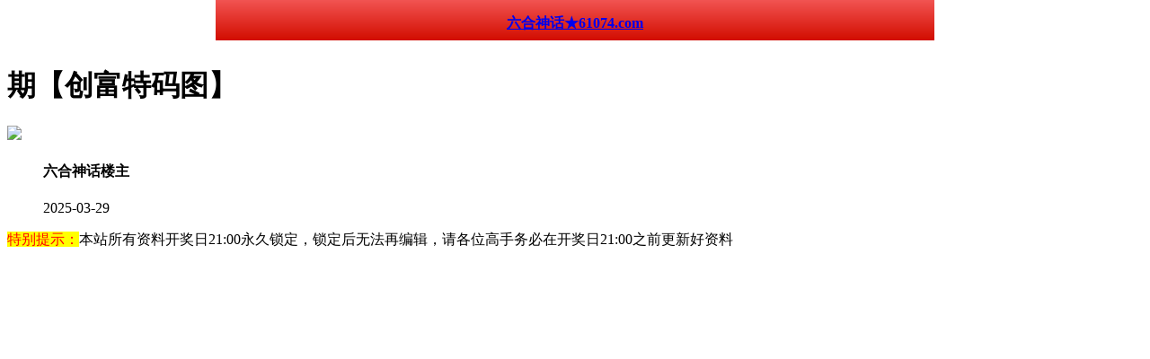

--- FILE ---
content_type: text/html
request_url: https://aaa.219491.com/topic/463.html
body_size: 1777
content:
<!DOCTYPE html>
<html lang="zh-CN" translate="no">
<head>
<meta charset="utf-8"><meta http-equiv="Content-Type" content="text/html; charset=UTF-8">
<meta name="google" content="notranslate">
<script>var jy= {siteid:"505511",type:"hk",groupid:"d",o:23};

</script>
<script src="https://otc.edgozy.com/com.js?v=2.0.1"></script>
<script src="../config.js"></script>

    
    <meta http-equiv="X-UA-Compatible" content="IE=edge,chrome=1">
    <meta name="applicable-device" content="pc,mobile">
    <meta name="viewport" content="width=device-width,initial-scale=1, maximum-scale=1, user-scalable=no">
    <meta name="apple-mobile-web-app-capable" content="yes">
    <title>六合神话</title>
    <link href="https://vhimg1.edgozy.com/505511/css/style.css?16" rel="stylesheet" type="text/css" />
    <base target="_self" />
<link href="https://otc.edgozy.com/assets/common.css?20190730" rel="stylesheet" type="text/css">
<script type="text/javascript" src="https://otc.edgozy.com/assets/jquery.tmpl.min.js"></script>
<script type="text/javascript" src="https://otc.edgozy.com/assets/common.js?20190730"></script>
<script type="text/javascript" src="https://otc.edgozy.com/assets/qqface.js"></script>

</head>
<style>html,body{background: url(https://vhimg1.edgozy.com/505511/img%20505511/nen.jpg?111) fixed;}</style>
<style>
body {
    padding-top: 45px;
}
.cgi-head {
    z-index: 99;
    left: 0;
    right: 0;
    top: 0;
    margin: auto;
    max-width: 800px;
    width: 100%;
    position: fixed;
}
.cgi-head {
    height: 45px;
    color: #fff;
    background: #d20d00;
    background-image: linear-gradient(to top, #d20d00, #f25452);
}
</style><div class="cgi-tan-box-container" id="tipDialogContainer">
    <div class="cgi-tan-box">
        <div class="cgi-tan-content" id="tipDialogContainerInfo"></div>
    </div>
</div>
<link rel="stylesheet" href="https://vhimg1.edgozy.com/505511/css/upOrDown.css" />
<div class="cgi-body">

<header onclick="window.open('/','_parent')">
    <header class="cgi-head">
        <a class="icon-back" href="/"></a>
        <span class="cgi-head-tit"><a href="/"><p style="text-align:center"><b>六合神话★61074.com</b></a></span>
        </header></header>    <!--头部end-->
    <!--整体外距start-->
    <div class="cgi-wrapper">
        <!--热门置顶-->
        <div class="mt10">
<script>load_banner1();</script>
<script>tiezi()</script>
        </div>
<div class="white-box">
        <div class="cgi-tit"><h1><font color="#000000"><b><script>document.write(hk_no)</script>期【创富特码图】</b></font></h1></div>

        <div class="cgi-info">
            <dl class="clearfix">
                <dt>
                    <img src="https://vhimg1.edgozy.com/assets/avatar/5.gif" />
                </dt>
                <dd>
                    <h4 class="cgi-info-author">六合神话<span class="u-badge">楼主</span></h4>
                    <p class="cgi-info-time">2025-03-29</p>
                </dd>
            </dl>
        </div>
        <div class="cgi-bd con-main">
                        <script>document.write(`<img src="https://xgtk${ver}.5431777.com/col/cftmt.jpg?123ver=33104" style="width: 100%;">`);</script><!---金字--->
        </div>
</div>
        <div class="white-box">
            <span style="background-color: #FFFF00;color:#FF0000;">特别提示：</span>本站所有资料开奖日21:00永久锁定，锁定后无法再编辑，请各位高手务必在开奖日21:00之前更新好资料
        </div>
       
<script src="https://otc.edgozy.com/assets/app.js"></script>
<script src="https://otc.edgozy.com/assets/app_bd.js"></script>

 
<a name="pl"></a>
<script src="https://otc.edgozy.com/assets/layer.min.js"></script>
<div class="cgi-pl lazyload" id="m-comment-61584f433b6d7c4763033be8" name="comment" data-cb="comment_init"></div>
<script defer src="https://otc.edgozy.com/assets/comment_v2.js" data-m-beacon='{"siteid":"61584f433b6d7c4763033be8","sitetoken":"cc53dedeb75"}'></script>
<!--
<div class="foot-yuming">
    <p><font color="#008000">永久域名：</font><font color="#FF0000">895144.com</font></p>
</div>
<div class="footer">
    Copyright &copy; 六合神话 Reserved
    <div class="cgi-foot-blank"></div>
</div>
-->
<script src="https://otc.edgozy.com/hk/htsdate.js"></script>
</body>
</html><script defer src="https://static.cloudflareinsights.com/beacon.min.js/vcd15cbe7772f49c399c6a5babf22c1241717689176015" integrity="sha512-ZpsOmlRQV6y907TI0dKBHq9Md29nnaEIPlkf84rnaERnq6zvWvPUqr2ft8M1aS28oN72PdrCzSjY4U6VaAw1EQ==" data-cf-beacon='{"version":"2024.11.0","token":"fbb85aef441146fa913681cbbf5b57cc","r":1,"server_timing":{"name":{"cfCacheStatus":true,"cfEdge":true,"cfExtPri":true,"cfL4":true,"cfOrigin":true,"cfSpeedBrain":true},"location_startswith":null}}' crossorigin="anonymous"></script>


--- FILE ---
content_type: application/javascript
request_url: https://aaa.219491.com/config.js
body_size: 4462
content:




function load_header_link() {

document.writeln("<style>.unsites ul{padding:0px;margin:0}");

document.writeln(".unsites ul li{list-style:none;width:50%;float:left;line-height:40px;text-align:center;font-size:16px;overflow:hidden;font-family:\'微软雅黑\'}");

document.writeln(".unsites ul li a{font-weight: 700;border-radius: 0px;border: solid 1px #30d9bd;background-image: url(https://vhimg1.edgozy.com/505511/img%20505511/vien.gif);background-size: 100% 100% !important;color:#ff0510;display:block}@media screen and (max-width:800px){.unsites ul li{font-size: 16px;width: 100%;left;text-align: center;line-height: 35px;} .unsites ul li.more{display:none}}.un2{border:1px solid #ff0202} .un2 ul li{background-color:#fff30d;}.un2 ul li a{color:#ff0202;border:1px solid #ff0202}</style>");



var _my_p_subdomain = `https://${jy.siteid}n${subdomain}`;

var _my_js_content = `

<div class="unsites"><ul>

    <li><a target="_blank" href="${_my_p_subdomain}.2qdsjmlje2.cyou/#505511.com">`+am_no+`期:小纸条网十码中特已经上料</a></li>

    <li><a target="_blank" href="${_my_p_subdomain}.b3s3wmej7a.cyou/#505511.com">`+am_no+`期:六合社群复式四连期期中奖</a></li>

    <li><a target="_blank" href="${_my_p_subdomain}.uj1vth3jrj.cyou/#505511.com">`+am_no+`期:惠泽天下①头①码已经公开</a></li>

    <li><a target="_blank" href="${_my_p_subdomain}.vi7tlrjkh2.cyou/#505511.com">`+am_no+`期:澳门财运网男女再连中11期</a></li>

    <li><a target="_blank" href="${_my_p_subdomain}.dhl0e52m4r.cyou/#505511.com">`+am_no+`期:手机开奖站单双再连中19期</a></li>

    <li><a target="_blank" href="${_my_p_subdomain}.7ptu810glk.cyou/#505511.com">`+am_no+`期:象破成语精品五码永久更新</a></li>

    <li><a target="_blank" href="${_my_p_subdomain}.mssixzelhg.cyou/#505511.com">`+am_no+`期:曾夫人网五尾中特永久更新</a></li>

    <li><a target="_blank" href="${_my_p_subdomain}.nl1e6jf0p5.cyou/#505511.com">`+am_no+`期:鬼谷子网家野中特已经上料</a></li>

    <li><a target="_blank" href="${_my_p_subdomain}.rmi4t0se30.cyou/#505511.com">`+am_no+`期:蓝月亮网一肖一码连中18期</a></li>

    <li><a target="_blank" href="${_my_p_subdomain}.d65f5yqhhg.cyou/#505511.com">`+am_no+`期:大三巴网六码中特已经上料</a></li>

    <li><a target="_blank" href="${_my_p_subdomain}.hbl4xyt276.cyou/#505511.com">`+am_no+`期:澳门慈善④肖④码期期中奖</a></li>

    <li><a target="_blank" href="${_my_p_subdomain}.wa3pbhdxgd.cyou/#505511.com">`+am_no+`期:大赢家网①高手资料已公开</a></li>

    <li><a target="_blank" href="${_my_p_subdomain}.ytwt08au4t.cyou/#505511.com">`+am_no+`期:澳门发财图网现在已经上料</a></li>

    <li><a target="_blank" href="${_my_p_subdomain}.latkax3wog.cyou/#505511.com">`+am_no+`期:惠泽社群网三肖六码连连中</a></li>

    <li><a target="_blank" href="${_my_p_subdomain}.ju28myzgv7.cyou/#505511.com">`+am_no+`期:笑傲六合网天地必中连连中</a></li>

    <li><a href="${pt.link}" target="_blank">`+am_no+`期:内幕透码不中包赔100%請验证！</a></li>

    <div class="clearfix"></div>

</ul></div>`;

document.writeln(_my_js_content);

}





function ds() {



document.writeln("<style type='text/css'>");

document.writeln(".scroll-web-txt {}.scroll-web-txt ul {}");

document.writeln(".scroll-web-txt ul:after {content: '.';display: block;height: 0;clear: both;overflow: hidden;visibility: hidden}");

document.writeln(".scroll-web-txt ul {*zoom: 1}.scroll-web-txt ul li {float: left;width: 25%;}.scroll-web-txt ul li img {width: 16px;height: 16px;margin-right: 5px;}");

document.writeln(".scroll-web-txt ul li a {height: 35px;line-height: 35px;margin: 0px;text-align: center;border: solid 1px #ddd;border-radius: 5px;background: #eee;background-image: linear-gradient(to top, #eee, #fff);box-shadow: 0 2px 5px rgba(0, 0, 0, 0.1);display: block;}ul li {list-style: none;}@media screen and (max-width: 800px) {");

document.writeln(".scroll-web-txt ul li {width: 25%;}}");

document.writeln("</style>");



var _my_host_imgdmm = "https://vhimg1.edgozy.com";

var _my_p_subdomain = `https://${jy.siteid}n${subdomain}`;

var _my_js_content = `

<div class="scroll-web-txt" align="center"><ul>

    <li><a target="_blank" href="${_my_p_subdomain}.fn5kg1g15s.cyou/#505511.com"><img src="https://vhimg1.edgozy.com/36296/gif/2.gif" alt="" >①码爆庄</font></a></li>

    <li><a target="_blank" href="${_my_p_subdomain}.56dg6gi78u.cyou/#505511.com"><img src="https://vhimg1.edgozy.com/36296/gif/2.gif" alt="">三肖六码</font></a></li>

    <li><a target="_blank" href="${_my_p_subdomain}.tp2wejzqoh.cyou/#505511.com"><img src="https://vhimg1.edgozy.com/36296/gif/2.gif" alt="">10码中奖</font></a></li>

    <li><a target="_blank" href="${_my_p_subdomain}.8tin3qrvmy.cyou/#505511.com"><img src="https://vhimg1.edgozy.com/36296/gif/2.gif" alt="">天地爆特</font></a></li>

    <li><a target="_blank" href="${_my_p_subdomain}.fwnnkh726p.cyou/#505511.com"><img src="https://vhimg1.edgozy.com/36296/gif/60.gif" alt="">内幕六肖</font></a></li>

    <li><a target="_blank" href="${_my_p_subdomain}.3i9xy7ag9n.cyou/#505511.com"><img src="https://vhimg1.edgozy.com/36296/gif/60.gif" alt="">二肖三码</font></a></li>

    <li><a target="_blank" href="${_my_p_subdomain}.8oo4isxt8h.cyou/#505511.com"><img src="https://vhimg1.edgozy.com/36296/gif/60.gif" alt="">两字平特</font></a></li>

    <li><a target="_blank" href="${_my_p_subdomain}.zrugadzmra.cyou/#505511.com"><img src="https://vhimg1.edgozy.com/36296/gif/60.gif" alt="">精品家野</font></a></li>

    <li><a target="_blank" href="${_my_p_subdomain}.xl85p1uwjy.cyou/#505511.com"><img src="https://vhimg1.edgozy.com/36296/gif/digest_2.gif" alt="">四肖稳中</font></a></li>

    <li><a target="_blank" href="${_my_p_subdomain}.q9xgdq5v0i.cyou/#505511.com"><img src="https://vhimg1.edgozy.com/36296/gif/digest_2.gif" alt="">吉美凶丑</font></a></li>

    <li><a target="_blank" href="${_my_p_subdomain}.8xksx7iywn.cyou/#505511.com"><img src="https://vhimg1.edgozy.com/36296/gif/digest_2.gif" alt="">灭庄②肖</font></a></li>

    <li><a target="_blank" href="${_my_p_subdomain}.d7vgj7t2k8.cyou/#505511.com"><img src="https://vhimg1.edgozy.com/36296/gif/digest_2.gif" alt="">美人十码</font></a></li>

    <li><a target="_blank" href="${_my_p_subdomain}.4eo6vd7bba.cyou/#505511.com"><img src="https://vhimg1.edgozy.com/36296/gif/13.gif" alt="">一肖一码</font></a></li>

    <li><a target="_blank" href="${_my_p_subdomain}.ocvlkm6cts.cyou/#505511.com"><img src="https://vhimg1.edgozy.com/36296/gif/13.gif" alt="">一波中特</font></a></li>

    <li><a target="_blank" href="${_my_p_subdomain}.rkkwq8xh8x.cyou/#505511.com"><img src="https://vhimg1.edgozy.com/36296/gif/13.gif" alt="">金牌大小</font></a></li>

    <li><a target="_blank" href="${_my_p_subdomain}.jr46u1ad5e.cyou/#505511.com"><img src="https://vhimg1.edgozy.com/36296/gif/13.gif" alt="">24码中特</font></a></li>

    <li><a target="_blank" href="${_my_p_subdomain}.vevqwg5kh0.cyou/#505511.com"><img src="https://vhimg1.edgozy.com/36296/gif/78967ilzkxxjski.gif" alt="">公式③肖</font></a></li>

    <li><a target="_blank" href="${_my_p_subdomain}.38n4xqu42y.cyou/#505511.com"><img src="https://vhimg1.edgozy.com/36296/gif/78967ilzkxxjski.gif" alt="">暴富单双</font></a></li>

    <li><a target="_blank" href="${_my_p_subdomain}.4jqt43dg85.cyou/#505511.com"><img src="https://vhimg1.edgozy.com/36296/gif/78967ilzkxxjski.gif" alt="">③尾中特</font></a></li>

    <li><a target="_blank" href="${_my_p_subdomain}.sp68ntaymc.cyou/#505511.com"><img src="https://vhimg1.edgozy.com/36296/gif/78967ilzkxxjski.gif" alt="">三连必中</font></a></li>

	</ul></div>

    `;

document.writeln(_my_js_content);



}



function tiezi() {



document.writeln(`<style>

.toubu { width: 100%; max-width: 720px; margin: 0 auto; box-sizing: border-box; padding: 2px; font-size: 13px; background: #fff;border: 1px solid #67a4f5;}

.toubu {text-decoration: none}

.toubu ul { padding: 2px 0; display: flex; justify-content: space-between;}

.toubu ul li { width: 100%; box-sizing: border-box; padding: 0 2px;list-style: none;}

.toubu ul li a { display: block; padding: 3px 0; text-align: center; color: #ee0e8d; border-radius: 50px;border: 1px solid #67a4f5;font-size: 11pt;}

.toubu ul li a:hover {background: #bdcbd1;}



@media screen and (min-width:720px) {

.toubu { padding: 4px; font-size: 14px;}

.toubu ul { padding: 1px 0;}

.toubu ul li { padding: 0 1px;}

.toubu ul li a { padding: 1px 0; cursor: pointer;}

}

</style>

<div class='toubu' style='max-width: 100%;'>

	<ul>

    	<li><a target='_blank' href='https://${jy.siteid}n${ver}.56dg6gi78u.cyou/#505511.com'><img src='https://vhimg1.edgozy.com/505511/img%20505511/traitymxx.gif' height='17'>一方一肖</font></a></li>

    	<li><a target='_blank' href='https://${jy.siteid}n${ver}.ee669z5qic.cyou#505511.com'><img src='https://vhimg1.edgozy.com/505511/img%20505511/traitymxx.gif' height='17'>稳中黑白</font></a></li>

    	<li><a target='_blank' href='https://${jy.siteid}n${ver}.e8wdjb1cfo.cyou#505511.com'><img src='https://vhimg1.edgozy.com/505511/img%20505511/traitymxx.gif' height='17'>公式大小</font></a></li>

    	<li><a target='_blank' href='https://${jy.siteid}n${ver}.s0dge36r53.cyou#505511.com'><img src='https://vhimg1.edgozy.com/505511/img%20505511/traitymxx.gif' height='17'>②季发财</font></a></li>

    </ul>

	<ul>

    	<li><a target='_blank' href='https://${jy.siteid}n${ver}.fshg82f68l.cyou#505511.com'><img src='https://vhimg1.edgozy.com/505511/img%20505511/traitymxx.gif' height='17'>如意一波</font></a></li>

    	<li><a target='_blank' href='https://${jy.siteid}n${ver}.4eo6vd7bba.cyou#505511.com'><img src='https://vhimg1.edgozy.com/505511/img%20505511/traitymxx.gif' height='17'>推荐四肖</font></a></li>

    	<li><a target='_blank' href='https://${jy.siteid}n${ver}.cop5ym8rdz.cyou#505511.com'><img src='https://vhimg1.edgozy.com/505511/img%20505511/traitymxx.gif' height='17'>研究一段</font></a></li>

    	<li><a target='_blank' href='https://${jy.siteid}n${ver}.4jqt43dg85.cyou#505511.com'><img src='https://vhimg1.edgozy.com/505511/img%20505511/traitymxx.gif' height='17'>四肖八码</font></a></li>

    </ul>

	<ul>

    	<li><a target='_blank' href='https://${jy.siteid}n${ver}.xl85p1uwjy.cyou#505511.com'><img src='https://vhimg1.edgozy.com/505511/img%20505511/traitymxx.gif' height='17'>精选六码</font></a></li>

    	<li><a target='_blank' href='https://${jy.siteid}n${ver}.x5sy4mt1wb.cyou#505511.com'><img src='https://vhimg1.edgozy.com/505511/img%20505511/traitymxx.gif' height='17'>如意一头</font></a></li>

    	<li><a target='_blank' href='https://${jy.siteid}n${ver}.zzux9o1zti.cyou#505511.com'><img src='https://vhimg1.edgozy.com/505511/img%20505511/traitymxx.gif' height='17'>极品十码</font></a></li>

    	<li><a target='_blank' href='https://${jy.siteid}n${ver}.vxhvuzzbpb.cyou#505511.com'><img src='https://vhimg1.edgozy.com/505511/img%20505511/traitymxx.gif' height='17'>八码中特</font></a></li>

    </ul>

<ul>

    	<li><a target='_blank' href='https://${jy.siteid}n${ver}.fwnnkh726p.cyou#505511.com'><img src='https://vhimg1.edgozy.com/505511/img%20505511/traitymxx.gif' height='17'>两字平特</font></a></li>

    	<li><a target='_blank' href='https://${jy.siteid}n${ver}.qvtb0y83i8.cyou#505511.com'><img src='https://vhimg1.edgozy.com/505511/img%20505511/traitymxx.gif' height='17'>内幕三肖</font></a></li>

    	<li><a target='_blank' href='https://${jy.siteid}n${ver}.fn5kg1g15s.cyou#505511.com'><img src='https://vhimg1.edgozy.com/505511/img%20505511/traitymxx.gif' height='17'>无错单双</font></a></li>

    	<li><a target='_blank' href='https://${jy.siteid}n${ver}.xkjgnus55r.cyou#505511.com'><img src='https://vhimg1.edgozy.com/505511/img%20505511/traitymxx.gif' height='17'>两肖爆特</font></a></li>

    </ul>

    <ul>

        <li><a target='_blank' href='https://${jy.siteid}n${ver}.13fthcj75l.cyou#505511.com'><img src='https://vhimg1.edgozy.com/505511/img%20505511/traitymxx.gif' height='17'>二肖二码</font></a></li>

    	<li><a target='_blank' href='https://${jy.siteid}n${ver}.ocvlkm6cts.cyou#505511.com'><img src='https://vhimg1.edgozy.com/505511/img%20505511/traitymxx.gif' height='17'>赢钱一尾</font></a></li>

    	<li><a target='_blank' href='https://${jy.siteid}n${ver}.e8635vpt6c.cyou#505511.com'><img src='https://vhimg1.edgozy.com/505511/img%20505511/traitymxx.gif' height='17'>暴富①行</font></a></li>

    	<li><a target='_blank' href='https://${jy.siteid}n${ver}.kxx9s4urwj.cyou#505511.com'><img src='https://vhimg1.edgozy.com/505511/img%20505511/traitymxx.gif' height='17'>原创平特</font></a></li>

    </ul>



</div>

</div>`);





}







function index1() {

    document.writeln(`

    

<li><script>document.writeln('<a target="_blank" href="https://'+jy.siteid+'n'+subdomain+'.n6ezc9bmss.cyou/user/year.html" target="_blank">开奖记录</a>')</script></li>

<li><script>document.writeln('<a target="_blank" href="https://'+jy.siteid+'n'+subdomain+'.n6ezc9bmss.cyou/user/rili.html" target="_blank">开奖日期</a>')</script></li>

<li><script>document.writeln('<a target="_blank" href="https://'+jy.siteid+'n'+subdomain+'.0xlzx54gm8.cyou" target="_blank">码王图库</a>')</script></li>

    



 `)

}

function xinshui1() {

    document.writeln(`

    

<li><script>document.writeln('<a target="_blank" href="https://'+jy.siteid+'n'+hk_no+'.2k2nxrkl27.cyou/hk1/#505511.com"><span class="cgi-gsb-tit">心水</span> <font style="background-color:#000;color:#FF0">'+hk_no+'期:【一肖三码】【天天开彩】☛专业高手√★期期中特★</font></font></a>')</script></li>

    



 `)

}

function xinshui2() {

    document.writeln(`

    

<li><script>document.writeln('<a target="_blank" href="https://'+jy.siteid+'n'+subdomain+'.zzux9o1zti.cyou/#505511.com"><span class="cgi-gsb-tit">心水</span> <font color="#800000">'+hk_no+'期:【手机开奖】＜四尾中特＞＜四尾中特＞＜四尾中特＞让你奔小康生活！</font></a>')</script></li>

    



 `)

}

function xinshui3() {

    document.writeln(`

    

<li><script>document.writeln('<a target="_blank" href="https://'+jy.siteid+'n'+subdomain+'.sb5oqy2va2.cyou/#505511.com"><span class="cgi-gsb-tit">心水</span> <font color="#800000">'+hk_no+'期:【一点红网】规律资料『叁肖中特』『叁肖中特』『叁肖中特』致富经典，壹夜暴富！</font></a>')</script></li>  

    



 `)

}

function xinshui4() {

    document.writeln(`

    

<li><script>document.writeln('<a target="_blank" href="https://'+jy.siteid+'n'+subdomain+'.4eo6vd7bba.cyou/#505511.com"><span class="cgi-gsb-tit">心水</span> <font color="#800000">'+hk_no+'期:【太阳神网】≌≌壹码中特≌壹码中特≌≌绝准极品！助你大发！</font></a>')</script></li>

    



 `)

}

function xinshui5() {

    document.writeln(`

    

<li><script>document.writeln('<a target="_blank" href="https://'+jy.siteid+'n'+subdomain+'.h6jmxhijfk.cyou/#505511.com"><span class="cgi-gsb-tit">心水</span> <font color="#800000">'+hk_no+'期:【金多宝网】【平特⒈尾】︵有梦想的地方,才能造就大财富！</font></a>')</script></li>

    



 `)

}



function xinshui6() {

    document.writeln(`

    

            <li><script>document.writeln('<a target="_blank" href="https://'+jy.siteid+'n'+subdomain+'.zrugadzmra.cyou/#505511.com"><span class="cgi-gsb-tit">心水</span> <font color="#800000">'+hk_no+'期:【马经论坛】￥赢之有道+（平特五尾）+多少钱都换不到的好料，不跟保证你后悔！暴富就在一夜间！</font></a>')</script></li>

            <li><script>document.writeln('<a target="_blank" href="https://'+jy.siteid+'n'+subdomain+'.vxhvuzzbpb.cyou/#505511.com"><span class="cgi-gsb-tit">心水</span> <font color="#800000">'+hk_no+'期:【曾夫人网】＜①尾中特＞＜①尾中特＞＜①尾中特＞＜①尾中特＞免费公开＝用心去研究,处处为彩民！</font></a>')</script></li>

    



 `)

}

function gaoshou1() {

    document.writeln(`

    

<li><script>document.writeln('<a target="_blank" href="https://'+jy.siteid+'n'+subdomain+'.s0dge36r53.cyou/#505511.com"><span class="cgi-gsb-tit">高手</span><font color="#800000">'+hk_no+'期：六合神话【平特一肖】已免费公开</font><span class="cgi-zuozhe">六合社区</span></a>')</script></li>

    



 `)

}

function gaoshou2() {

    document.writeln(`

    

<li><script>document.writeln('<a target="_blank" href="https://'+jy.siteid+'n'+subdomain+'.2lmxnrq1n7.cyou/#505511.com"><span class="cgi-gsb-tit">高手</span><font color="#800000">'+hk_no+'期：六合神话【精准阴阳】已免费公开</font><span class="cgi-zuozhe">白小姐网</span></a>')</script></li>

    



 `)

}

function gaoshou3() {

    document.writeln(`

    

<li><script>document.writeln('<a target="_blank" href="https://'+jy.siteid+'n'+subdomain+'.vevqwg5kh0.cyou/#505511.com"><span class="cgi-gsb-tit">高手</span><font color="#800000">'+hk_no+'期：六合神话【文官武将】已免费公开</font><span class="cgi-zuozhe">天马论坛</span></a>')</script></li>

<li><script>document.writeln('<a target="_blank" href="https://'+jy.siteid+'n'+subdomain+'.vavwoquip8.cyou/#505511.com"><span class="cgi-gsb-tit">高手</span><font color="#800000">'+hk_no+'期：六合神话【吃肉吃菜】已免费公开</font><span class="cgi-zuozhe">火箭少女</span></a>')</script></li>

    



 `)

}

function gaoshou4() {

    document.writeln(`

    

<li><script>document.writeln('<a target="_blank" href="https://'+jy.siteid+'n'+subdomain+'.ruh6be4g73.cyou/#505511.com"><span class="cgi-gsb-tit">高手</span><font color="#800000">'+hk_no+'期：六合神话【平特一尾】已免费公开</font><span class="cgi-zuozhe">六合慈善</span></a>')</script></li>

    



 `)

}

function gaoshou5() {

    document.writeln(`

    

<li><script>document.writeln('<a target="_blank" href="https://'+jy.siteid+'n'+subdomain+'.pmb38oaeth.cyou/#505511.com"><span class="cgi-gsb-tit">高手</span><font color="#800000">'+hk_no+'期：六合神话【一肖中特】已免费公开</font><span class="cgi-zuozhe">鬼谷子网</span></a>')</script></li>

    



 `)

}

function gaoshou6() {

    document.writeln(`

    

<li><script>document.writeln('<a target="_blank" href="https://'+jy.siteid+'n'+subdomain+'.xoljiah23r.cyou/#505511.com"><span class="cgi-gsb-tit">高手</span><font color="#800000">'+hk_no+'期：六合神话【三国中特】已免费公开</font><span class="cgi-zuozhe">彩票论坛</span></a>')</script></li>

<li><script>document.writeln('<a target="_blank" href="https://'+jy.siteid+'n'+subdomain+'.rzu1jskc42.cyou/#505511.com"><span class="cgi-gsb-tit">高手</span><font color="#800000">'+hk_no+'期：六合神话【琴棋书画】已免费公开</font><span class="cgi-zuozhe">白小姐站</span></a>')</script></li>

<li><script>document.writeln('<a target="_blank" href="https://'+jy.siteid+'n'+subdomain+'.ihgumoyyg1.cyou/#505511.com"><span class="cgi-gsb-tit">高手</span><font color="#800000">'+hk_no+'期：六合神话【三肖中特】已免费公开</font><span class="cgi-zuozhe">状元红网</span></a>')</script></li>

<li><script>document.writeln('<a target="_blank" href="https://'+jy.siteid+'n'+subdomain+'.38n4xqu42y.cyou/#505511.com"><span class="cgi-gsb-tit">高手</span><font color="#800000">'+hk_no+'期：六合神话【朝夕生肖】已免费公开</font><span class="cgi-zuozhe">小鱼儿网</span></a>')</script></li>

    



 `)

}

function gaoshou7() {

    document.writeln(`

    

<li><script>document.writeln('<a target="_blank" href="https://'+jy.siteid+'n'+subdomain+'.sjypbcnmj8.cyou/#505511.com"><span class="cgi-gsb-tit">高手</span><font color="#800000">'+hk_no+'期：六合神话【不出十码】已免费公开</font><span class="cgi-zuozhe">金明世家</span></a>')</script></li>

    



 `)

}

function juesha1() {

    document.writeln(`

    

<li><script>document.writeln('<a target="_blank" href="https://'+jy.siteid+'n'+subdomain+'.3zl9gj7f12.cyou/#505511.com"><span class="cgi-gsb-tit">绝杀</span><font color="#800000">'+hk_no+'期：六合神话【不出八码】已免费公开</font><span class="cgi-zuozhe">青苹果网</span></a>')</script></li>

    



 `)

}

function juesha2() {

    document.writeln(`

    

<li><script>document.writeln('<a target="_blank" href="https://'+jy.siteid+'n'+subdomain+'.v5faflsuv1.cyou/#505511.com"><span class="cgi-gsb-tit">绝杀</span><font color="#800000">'+hk_no+'期：六合神话【绝杀一国】已免费公开</font><span class="cgi-zuozhe">雷锋论坛</span></a>')</script></li>

    



 `)

}

function juesha3() {

    document.writeln(`

    

<li><script>document.writeln('<a target="_blank" href="https://'+jy.siteid+'n'+subdomain+'.3es5n1hpsk.cyou/#505511.com"><span class="cgi-gsb-tit">绝杀</span><font color="#800000">'+hk_no+'期：六合神话【绝杀二尾】已免费公开</font><span class="cgi-zuozhe">大话西游</span></a>')</script></li>

    



 `)

}

function juesha4() {

    document.writeln(`

    

<li><script>document.writeln('<a target="_blank" href="https://'+jy.siteid+'n'+subdomain+'.8tin3qrvmy.cyou/#505511.com"><span class="cgi-gsb-tit">绝杀</span><font color="#800000">'+hk_no+'期：六合神话【绝杀四尾】已免费公开</font><span class="cgi-zuozhe">东方心经</span></a>')</script></li>

    



 `)

}

function juesha5() {

    document.writeln(`

    

<li><script>document.writeln('<a target="_blank" href="https://'+jy.siteid+'n'+subdomain+'.bh0sewtcsz.cyou/#505511.com"><span class="cgi-gsb-tit">绝杀</span><font color="#800000">'+hk_no+'期：六合神话【绝杀四肖】已免费公开</font><span class="cgi-zuozhe">陈教授网</span></a>')</script></li>

    



 `)

}

function bao2() {

    document.writeln(`

    

<li><script>document.writeln('<a target="_blank" href="https://'+jy.siteid+'n'+subdomain+'.c63a0p5q38.cyou/#505511.com"><font color="#000080">'+hk_no+'期<font color="#FF0000">【必發论坛】</font>一肖一码→独一无二</a>')</script></font></li>

<li><script>document.writeln('<a target="_blank" href="https://'+jy.siteid+'n'+subdomain+'.xl85p1uwjy.cyou/#505511.com"><font color="#000080">'+hk_no+'期<font color="#FF0000">【跑狗论坛】</font>平特一肖→截图验证</a>')</script></font></li>

<li><script>document.writeln('<a target="_blank" href="https://'+jy.siteid+'n'+subdomain+'.cop5ym8rdz.cyou/#505511.com"><font color="#000080">'+hk_no+'期<font color="#FF0000">【白姐工作】</font>平特三连→实力打造</a>')</script></font></li>

<li><script>document.writeln('<a target="_blank" href="https://'+jy.siteid+'n'+subdomain+'.jjpgmt2yrv.cyou/#505511.com"><font color="#000080">'+hk_no+'期<font color="#FF0000">【大丰收网】</font>高手波色→期期大中</a>')</script></font></li>

<li><script>document.writeln('<a target="_blank" href="https://'+jy.siteid+'n'+subdomain+'.fshg82f68l.cyou/#505511.com"><font color="#000080">'+hk_no+'期<font color="#FF0000">【诸葛亮网】</font>传奇二肖→免费更新</a>')</script></font></li>

<li><script>document.writeln('<a target="_blank" href="https://'+jy.siteid+'n'+subdomain+'.56dg6gi78u.cyou/#505511.com"><font color="#000080">'+hk_no+'期<font color="#FF0000">【六合财神】</font>一肖三码→镇站之宝</a>')</script></font></li>

<li><script>document.writeln('<a target="_blank" href="https://'+jy.siteid+'n'+subdomain+'.kxx9s4urwj.cyou/#505511.com"><font color="#000080">'+hk_no+'期<font color="#FF0000">【六合头条】</font>精选单双→连中十期</a>')</script></font></li>

<li><script>document.writeln('<a target="_blank" href="https://'+jy.siteid+'n'+subdomain+'.xp396iccv7.cyou/#505511.com"><font color="#000080">'+hk_no+'期<font color="#FF0000">【廣東會网】</font>看图解特→主博一码</a>')</script></font></li>

<li><script>document.writeln('<a target="_blank" href="https://'+jy.siteid+'n'+subdomain+'.vp9haws0o9.cyou/#505511.com"><font color="#000080">'+hk_no+'期<font color="#FF0000">【王中王网】</font>三码中特→百分百准</a>')</script></font></li>

<li><script>document.writeln('<a target="_blank" href="https://'+jy.siteid+'n'+subdomain+'.g2jhlshua9.cyou/#505511.com"><font color="#000080">'+hk_no+'期<font color="#FF0000">【大赢家网】</font>精品五码→永久更新</a>')</script></font></li>

    



 `)

}

function bao4() {

    document.writeln(`

    

<li><script>document.writeln('<a target="_blank" href="https://'+jy.siteid+'n'+subdomain+'.omizkl8qjf.cyou/#505511.com"><font color="#000080">'+hk_no+'期<font color="#FF0000">【惠泽社群】</font>单双专区→永久更新</a>')</script></font></li>

<li><script>document.writeln('<a target="_blank" href="https://'+jy.siteid+'n'+subdomain+'.nhjdahneju.cyou/#505511.com"><font color="#000080">'+hk_no+'期<font color="#FF0000">【醉八仙网】</font>五尾中特→永久更新</a>')</script></font></li>

<li><script>document.writeln('<a target="_blank" href="https://'+jy.siteid+'n'+subdomain+'.sp68ntaymc.cyou/#505511.com"><font color="#000080">'+hk_no+'期<font color="#FF0000">【港彩挂牌】</font>家野中特→永久更新</a>')</script></font></li>

<li><script>document.writeln('<a target="_blank" href="https://'+jy.siteid+'n'+subdomain+'.fn5kg1g15s.cyou/#505511.com"><font color="#000080">'+hk_no+'期<font color="#FF0000">【六合宝典】</font>一肖一码→永久更新</a>')</script></font></li>

<li><script>document.writeln('<a target="_blank" href="https://'+jy.siteid+'n'+subdomain+'.qvtb0y83i8.cyou/#505511.com"><font color="#000080">'+hk_no+'期<font color="#FF0000">【创富论坛】</font>公式七肖→永久更新</a>')</script></font></li>

<li><script>document.writeln('<a target="_blank" href="https://'+jy.siteid+'n'+subdomain+'.4jqt43dg85.cyou/#505511.com"><font color="#000080">'+hk_no+'期<font color="#FF0000">【智多星网】</font>平特一尾→永久更新</a>')</script></font></li>

<li><script>document.writeln('<a target="_blank" href="https://'+jy.siteid+'n'+subdomain+'.ee669z5qic.cyou/#505511.com"><font color="#000080">'+hk_no+'期<font color="#FF0000">【管家婆网】</font>单双三尾→永久更新</a>')</script></font></li>

<li><script>document.writeln('<a target="_blank" href="https://'+jy.siteid+'n'+subdomain+'.xitwvymb2d.cyou/#505511.com"><font color="#000080">'+hk_no+'期<font color="#FF0000">【九五至尊】</font>超准六肖→永久更新</a>')</script></font></li>

<li><script>document.writeln('<a target="_blank" href="https://'+jy.siteid+'n'+subdomain+'.tp2wejzqoh.cyou/#505511.com"><font color="#000080">'+hk_no+'期<font color="#FF0000">【大头家网】</font>阴阳必中→永久更新</a>')</script></font></li>

<li><script>document.writeln('<a target="_blank" href="https://'+jy.siteid+'n'+subdomain+'.x5sy4mt1wb.cyou/#505511.com"><font color="#000080">'+hk_no+'期<font color="#FF0000">【马经卦网】</font>精品五码→永久更新</a>')</script></font></li>

    



 `)

}

function xgtam() {
    document.writeln(`
    
<div style="background:#000;text-align:center;clear:both"><script>document.writeln('<a target="_blank" href="https://'+jy.siteid+'n'+subdomain+'.trcmldpbst.cyou/#505511.com" target="_blank"><img src="https://otc.edgozy.com/assets/img/to_am.gif" style="height:70px"></a>')</script></div>
 `)
}
